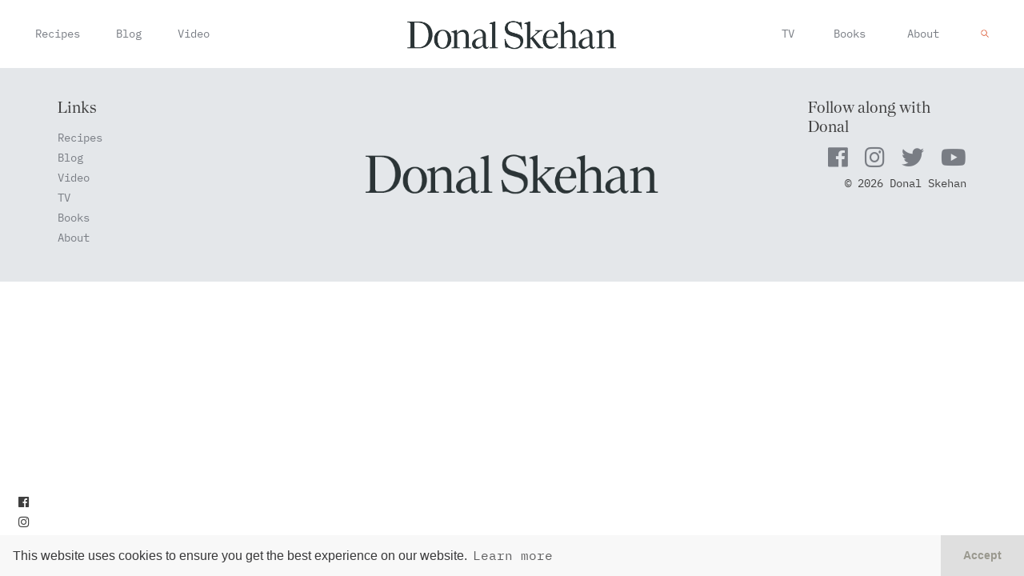

--- FILE ---
content_type: text/html; charset=UTF-8
request_url: https://donalskehan.com/ingredient/cabbage/
body_size: 7386
content:
<!DOCTYPE html>
<html xmlns="http://www.w3.org/1999/xhtml" dir="ltr" lang="en-US" prefix="og: https://ogp.me/ns#">
<head>
<meta http-equiv="Content-Type" content="text/html; charset=utf-8">
<meta name="viewport" content="width=device-width, initial-scale=1.0" />
<link rel="mask-icon" href="/safari-pinned-tab.svg" color="#5bbad5">
<link rel="apple-touch-icon" sizes="57x57" href="https://donalskehan.com/wp-content/themes/donalskehan.com/favicon/v2/apple-icon-57x57.png">
<link rel="apple-touch-icon" sizes="60x60" href="https://donalskehan.com/wp-content/themes/donalskehan.com/favicon/v2/apple-icon-60x60.png">
<link rel="apple-touch-icon" sizes="72x72" href="https://donalskehan.com/wp-content/themes/donalskehan.com/favicon/v2/apple-icon-72x72.png">
<link rel="apple-touch-icon" sizes="76x76" href="https://donalskehan.com/wp-content/themes/donalskehan.com/favicon/v2/apple-icon-76x76.png">
<link rel="apple-touch-icon" sizes="114x114" href="https://donalskehan.com/wp-content/themes/donalskehan.com/favicon/v2/apple-icon-114x114.png">
<link rel="apple-touch-icon" sizes="120x120" href="https://donalskehan.com/wp-content/themes/donalskehan.com/favicon/v2/apple-icon-120x120.png">
<link rel="apple-touch-icon" sizes="144x144" href="https://donalskehan.com/wp-content/themes/donalskehan.com/favicon/v2/apple-icon-144x144.png">
<link rel="apple-touch-icon" sizes="152x152" href="https://donalskehan.com/wp-content/themes/donalskehan.com/favicon/v2/apple-icon-152x152.png">
<link rel="apple-touch-icon" sizes="180x180" href="https://donalskehan.com/wp-content/themes/donalskehan.com/favicon/v2/apple-icon-180x180.png">
<link rel="icon" type="image/png" sizes="192x192"  href="https://donalskehan.com/wp-content/themes/donalskehan.com/favicon/v2/android-icon-192x192.png">
<link rel="icon" type="image/png" sizes="32x32" href="https://donalskehan.com/wp-content/themes/donalskehan.com/favicon/v2/favicon-32x32.png">
<link rel="icon" type="image/png" sizes="96x96" href="https://donalskehan.com/wp-content/themes/donalskehan.com/favicon/v2/favicon-96x96.png">
<link rel="icon" type="image/png" sizes="16x16" href="https://donalskehan.com/wp-content/themes/donalskehan.com/favicon/v2/favicon-16x16.png">
<link rel="manifest" href="https://donalskehan.com/wp-content/themes/donalskehan.com/favicon/v2/manifest.json">
<meta name="msapplication-TileColor" content="#ffffff">
<meta name="msapplication-TileImage" content="https://donalskehan.com/wp-content/themes/donalskehan.com/favicon/v2/ms-icon-144x144.png">
<meta name="theme-color" content="#ffffff">
<link rel="pingback" href="https://donalskehan.com/xmlrpc.php" />
<link rel="profile" href="https://gmpg.org/xfn/11" />	
<style>img:is([sizes="auto" i], [sizes^="auto," i]) { contain-intrinsic-size: 3000px 1500px }</style>
<!-- All in One SEO 4.7.6 - aioseo.com -->
<title>Cabbage - Donal Skehan | EAT LIVE GO</title>
<meta name="robots" content="max-image-preview:large" />
<link rel="canonical" href="https://donalskehan.com/ingredient/cabbage/" />
<meta name="generator" content="All in One SEO (AIOSEO) 4.7.6" />
<script type="application/ld+json" class="aioseo-schema">
{"@context":"https:\/\/schema.org","@graph":[{"@type":"BreadcrumbList","@id":"https:\/\/donalskehan.com\/ingredient\/cabbage\/#breadcrumblist","itemListElement":[{"@type":"ListItem","@id":"https:\/\/donalskehan.com\/#listItem","position":1,"name":"Home","item":"https:\/\/donalskehan.com\/","nextItem":{"@type":"ListItem","@id":"https:\/\/donalskehan.com\/ingredient\/vegetables\/#listItem","name":"Vegetables"}},{"@type":"ListItem","@id":"https:\/\/donalskehan.com\/ingredient\/vegetables\/#listItem","position":2,"name":"Vegetables","item":"https:\/\/donalskehan.com\/ingredient\/vegetables\/","nextItem":{"@type":"ListItem","@id":"https:\/\/donalskehan.com\/ingredient\/cabbage\/#listItem","name":"Cabbage"},"previousItem":{"@type":"ListItem","@id":"https:\/\/donalskehan.com\/#listItem","name":"Home"}},{"@type":"ListItem","@id":"https:\/\/donalskehan.com\/ingredient\/cabbage\/#listItem","position":3,"name":"Cabbage","previousItem":{"@type":"ListItem","@id":"https:\/\/donalskehan.com\/ingredient\/vegetables\/#listItem","name":"Vegetables"}}]},{"@type":"CollectionPage","@id":"https:\/\/donalskehan.com\/ingredient\/cabbage\/#collectionpage","url":"https:\/\/donalskehan.com\/ingredient\/cabbage\/","name":"Cabbage - Donal Skehan | EAT LIVE GO","inLanguage":"en-US","isPartOf":{"@id":"https:\/\/donalskehan.com\/#website"},"breadcrumb":{"@id":"https:\/\/donalskehan.com\/ingredient\/cabbage\/#breadcrumblist"}},{"@type":"Organization","@id":"https:\/\/donalskehan.com\/#organization","name":"Donal Skehan | EAT LIVE GO","description":"Donal Skehan is a food writer, photographer and television presenter living in Dublin, Ireland. Check out his collection of over 250 simple home cooked, recipes","url":"https:\/\/donalskehan.com\/"},{"@type":"WebSite","@id":"https:\/\/donalskehan.com\/#website","url":"https:\/\/donalskehan.com\/","name":"Donal Skehan | EAT LIVE GO","description":"Donal Skehan is a food writer, photographer and television presenter living in Dublin, Ireland. Check out his collection of over 250 simple home cooked, recipes","inLanguage":"en-US","publisher":{"@id":"https:\/\/donalskehan.com\/#organization"}}]}
</script>
<!-- All in One SEO -->
<link rel="preload" href="https://donalskehan.com/wp-content/plugins/rate-my-post/public/css/fonts/ratemypost.ttf" type="font/ttf" as="font" crossorigin="anonymous"><link rel='dns-prefetch' href='//donalskehan.com' />
<link rel='dns-prefetch' href='//cdn.jsdelivr.net' />
<link rel='dns-prefetch' href='//use.fontawesome.com' />
<link rel='dns-prefetch' href='//fonts.googleapis.com' />
<link rel="alternate" type="application/rss+xml" title="Donal Skehan | EAT LIVE GO &raquo; Feed" href="https://donalskehan.com/feed/" />
<link rel="alternate" type="application/rss+xml" title="Donal Skehan | EAT LIVE GO &raquo; Comments Feed" href="https://donalskehan.com/comments/feed/" />
<link rel="alternate" type="application/rss+xml" title="Donal Skehan | EAT LIVE GO &raquo; Cabbage Ingredient Feed" href="https://donalskehan.com/ingredient/cabbage/feed/" />
<!-- This site uses the Google Analytics by MonsterInsights plugin v9.2.2 - Using Analytics tracking - https://www.monsterinsights.com/ -->
<!-- Note: MonsterInsights is not currently configured on this site. The site owner needs to authenticate with Google Analytics in the MonsterInsights settings panel. -->
<!-- No tracking code set -->
<!-- / Google Analytics by MonsterInsights -->
<!-- <link rel='stylesheet' id='wp-block-library-css' href='https://donalskehan.com/wp-includes/css/dist/block-library/style.min.css'  media='all' /> -->
<link rel="stylesheet" type="text/css" href="//donalskehan.com/wp-content/cache/wpfc-minified/9klg0tqr/e7o2c.css" media="all"/>
<style id='classic-theme-styles-inline-css'>
/*! This file is auto-generated */
.wp-block-button__link{color:#fff;background-color:#32373c;border-radius:9999px;box-shadow:none;text-decoration:none;padding:calc(.667em + 2px) calc(1.333em + 2px);font-size:1.125em}.wp-block-file__button{background:#32373c;color:#fff;text-decoration:none}
</style>
<style id='global-styles-inline-css'>
:root{--wp--preset--aspect-ratio--square: 1;--wp--preset--aspect-ratio--4-3: 4/3;--wp--preset--aspect-ratio--3-4: 3/4;--wp--preset--aspect-ratio--3-2: 3/2;--wp--preset--aspect-ratio--2-3: 2/3;--wp--preset--aspect-ratio--16-9: 16/9;--wp--preset--aspect-ratio--9-16: 9/16;--wp--preset--color--black: #000000;--wp--preset--color--cyan-bluish-gray: #abb8c3;--wp--preset--color--white: #ffffff;--wp--preset--color--pale-pink: #f78da7;--wp--preset--color--vivid-red: #cf2e2e;--wp--preset--color--luminous-vivid-orange: #ff6900;--wp--preset--color--luminous-vivid-amber: #fcb900;--wp--preset--color--light-green-cyan: #7bdcb5;--wp--preset--color--vivid-green-cyan: #00d084;--wp--preset--color--pale-cyan-blue: #8ed1fc;--wp--preset--color--vivid-cyan-blue: #0693e3;--wp--preset--color--vivid-purple: #9b51e0;--wp--preset--gradient--vivid-cyan-blue-to-vivid-purple: linear-gradient(135deg,rgba(6,147,227,1) 0%,rgb(155,81,224) 100%);--wp--preset--gradient--light-green-cyan-to-vivid-green-cyan: linear-gradient(135deg,rgb(122,220,180) 0%,rgb(0,208,130) 100%);--wp--preset--gradient--luminous-vivid-amber-to-luminous-vivid-orange: linear-gradient(135deg,rgba(252,185,0,1) 0%,rgba(255,105,0,1) 100%);--wp--preset--gradient--luminous-vivid-orange-to-vivid-red: linear-gradient(135deg,rgba(255,105,0,1) 0%,rgb(207,46,46) 100%);--wp--preset--gradient--very-light-gray-to-cyan-bluish-gray: linear-gradient(135deg,rgb(238,238,238) 0%,rgb(169,184,195) 100%);--wp--preset--gradient--cool-to-warm-spectrum: linear-gradient(135deg,rgb(74,234,220) 0%,rgb(151,120,209) 20%,rgb(207,42,186) 40%,rgb(238,44,130) 60%,rgb(251,105,98) 80%,rgb(254,248,76) 100%);--wp--preset--gradient--blush-light-purple: linear-gradient(135deg,rgb(255,206,236) 0%,rgb(152,150,240) 100%);--wp--preset--gradient--blush-bordeaux: linear-gradient(135deg,rgb(254,205,165) 0%,rgb(254,45,45) 50%,rgb(107,0,62) 100%);--wp--preset--gradient--luminous-dusk: linear-gradient(135deg,rgb(255,203,112) 0%,rgb(199,81,192) 50%,rgb(65,88,208) 100%);--wp--preset--gradient--pale-ocean: linear-gradient(135deg,rgb(255,245,203) 0%,rgb(182,227,212) 50%,rgb(51,167,181) 100%);--wp--preset--gradient--electric-grass: linear-gradient(135deg,rgb(202,248,128) 0%,rgb(113,206,126) 100%);--wp--preset--gradient--midnight: linear-gradient(135deg,rgb(2,3,129) 0%,rgb(40,116,252) 100%);--wp--preset--font-size--small: 13px;--wp--preset--font-size--medium: 20px;--wp--preset--font-size--large: 36px;--wp--preset--font-size--x-large: 42px;--wp--preset--spacing--20: 0.44rem;--wp--preset--spacing--30: 0.67rem;--wp--preset--spacing--40: 1rem;--wp--preset--spacing--50: 1.5rem;--wp--preset--spacing--60: 2.25rem;--wp--preset--spacing--70: 3.38rem;--wp--preset--spacing--80: 5.06rem;--wp--preset--shadow--natural: 6px 6px 9px rgba(0, 0, 0, 0.2);--wp--preset--shadow--deep: 12px 12px 50px rgba(0, 0, 0, 0.4);--wp--preset--shadow--sharp: 6px 6px 0px rgba(0, 0, 0, 0.2);--wp--preset--shadow--outlined: 6px 6px 0px -3px rgba(255, 255, 255, 1), 6px 6px rgba(0, 0, 0, 1);--wp--preset--shadow--crisp: 6px 6px 0px rgba(0, 0, 0, 1);}:where(.is-layout-flex){gap: 0.5em;}:where(.is-layout-grid){gap: 0.5em;}body .is-layout-flex{display: flex;}.is-layout-flex{flex-wrap: wrap;align-items: center;}.is-layout-flex > :is(*, div){margin: 0;}body .is-layout-grid{display: grid;}.is-layout-grid > :is(*, div){margin: 0;}:where(.wp-block-columns.is-layout-flex){gap: 2em;}:where(.wp-block-columns.is-layout-grid){gap: 2em;}:where(.wp-block-post-template.is-layout-flex){gap: 1.25em;}:where(.wp-block-post-template.is-layout-grid){gap: 1.25em;}.has-black-color{color: var(--wp--preset--color--black) !important;}.has-cyan-bluish-gray-color{color: var(--wp--preset--color--cyan-bluish-gray) !important;}.has-white-color{color: var(--wp--preset--color--white) !important;}.has-pale-pink-color{color: var(--wp--preset--color--pale-pink) !important;}.has-vivid-red-color{color: var(--wp--preset--color--vivid-red) !important;}.has-luminous-vivid-orange-color{color: var(--wp--preset--color--luminous-vivid-orange) !important;}.has-luminous-vivid-amber-color{color: var(--wp--preset--color--luminous-vivid-amber) !important;}.has-light-green-cyan-color{color: var(--wp--preset--color--light-green-cyan) !important;}.has-vivid-green-cyan-color{color: var(--wp--preset--color--vivid-green-cyan) !important;}.has-pale-cyan-blue-color{color: var(--wp--preset--color--pale-cyan-blue) !important;}.has-vivid-cyan-blue-color{color: var(--wp--preset--color--vivid-cyan-blue) !important;}.has-vivid-purple-color{color: var(--wp--preset--color--vivid-purple) !important;}.has-black-background-color{background-color: var(--wp--preset--color--black) !important;}.has-cyan-bluish-gray-background-color{background-color: var(--wp--preset--color--cyan-bluish-gray) !important;}.has-white-background-color{background-color: var(--wp--preset--color--white) !important;}.has-pale-pink-background-color{background-color: var(--wp--preset--color--pale-pink) !important;}.has-vivid-red-background-color{background-color: var(--wp--preset--color--vivid-red) !important;}.has-luminous-vivid-orange-background-color{background-color: var(--wp--preset--color--luminous-vivid-orange) !important;}.has-luminous-vivid-amber-background-color{background-color: var(--wp--preset--color--luminous-vivid-amber) !important;}.has-light-green-cyan-background-color{background-color: var(--wp--preset--color--light-green-cyan) !important;}.has-vivid-green-cyan-background-color{background-color: var(--wp--preset--color--vivid-green-cyan) !important;}.has-pale-cyan-blue-background-color{background-color: var(--wp--preset--color--pale-cyan-blue) !important;}.has-vivid-cyan-blue-background-color{background-color: var(--wp--preset--color--vivid-cyan-blue) !important;}.has-vivid-purple-background-color{background-color: var(--wp--preset--color--vivid-purple) !important;}.has-black-border-color{border-color: var(--wp--preset--color--black) !important;}.has-cyan-bluish-gray-border-color{border-color: var(--wp--preset--color--cyan-bluish-gray) !important;}.has-white-border-color{border-color: var(--wp--preset--color--white) !important;}.has-pale-pink-border-color{border-color: var(--wp--preset--color--pale-pink) !important;}.has-vivid-red-border-color{border-color: var(--wp--preset--color--vivid-red) !important;}.has-luminous-vivid-orange-border-color{border-color: var(--wp--preset--color--luminous-vivid-orange) !important;}.has-luminous-vivid-amber-border-color{border-color: var(--wp--preset--color--luminous-vivid-amber) !important;}.has-light-green-cyan-border-color{border-color: var(--wp--preset--color--light-green-cyan) !important;}.has-vivid-green-cyan-border-color{border-color: var(--wp--preset--color--vivid-green-cyan) !important;}.has-pale-cyan-blue-border-color{border-color: var(--wp--preset--color--pale-cyan-blue) !important;}.has-vivid-cyan-blue-border-color{border-color: var(--wp--preset--color--vivid-cyan-blue) !important;}.has-vivid-purple-border-color{border-color: var(--wp--preset--color--vivid-purple) !important;}.has-vivid-cyan-blue-to-vivid-purple-gradient-background{background: var(--wp--preset--gradient--vivid-cyan-blue-to-vivid-purple) !important;}.has-light-green-cyan-to-vivid-green-cyan-gradient-background{background: var(--wp--preset--gradient--light-green-cyan-to-vivid-green-cyan) !important;}.has-luminous-vivid-amber-to-luminous-vivid-orange-gradient-background{background: var(--wp--preset--gradient--luminous-vivid-amber-to-luminous-vivid-orange) !important;}.has-luminous-vivid-orange-to-vivid-red-gradient-background{background: var(--wp--preset--gradient--luminous-vivid-orange-to-vivid-red) !important;}.has-very-light-gray-to-cyan-bluish-gray-gradient-background{background: var(--wp--preset--gradient--very-light-gray-to-cyan-bluish-gray) !important;}.has-cool-to-warm-spectrum-gradient-background{background: var(--wp--preset--gradient--cool-to-warm-spectrum) !important;}.has-blush-light-purple-gradient-background{background: var(--wp--preset--gradient--blush-light-purple) !important;}.has-blush-bordeaux-gradient-background{background: var(--wp--preset--gradient--blush-bordeaux) !important;}.has-luminous-dusk-gradient-background{background: var(--wp--preset--gradient--luminous-dusk) !important;}.has-pale-ocean-gradient-background{background: var(--wp--preset--gradient--pale-ocean) !important;}.has-electric-grass-gradient-background{background: var(--wp--preset--gradient--electric-grass) !important;}.has-midnight-gradient-background{background: var(--wp--preset--gradient--midnight) !important;}.has-small-font-size{font-size: var(--wp--preset--font-size--small) !important;}.has-medium-font-size{font-size: var(--wp--preset--font-size--medium) !important;}.has-large-font-size{font-size: var(--wp--preset--font-size--large) !important;}.has-x-large-font-size{font-size: var(--wp--preset--font-size--x-large) !important;}
:where(.wp-block-post-template.is-layout-flex){gap: 1.25em;}:where(.wp-block-post-template.is-layout-grid){gap: 1.25em;}
:where(.wp-block-columns.is-layout-flex){gap: 2em;}:where(.wp-block-columns.is-layout-grid){gap: 2em;}
:root :where(.wp-block-pullquote){font-size: 1.5em;line-height: 1.6;}
</style>
<!-- <link rel='stylesheet' id='fontawesome-five-css-css' href='https://donalskehan.com/wp-content/plugins/accesspress-social-counter/css/fontawesome-all.css'  media='all' /> -->
<!-- <link rel='stylesheet' id='apsc-frontend-css-css' href='https://donalskehan.com/wp-content/plugins/accesspress-social-counter/css/frontend.css'  media='all' /> -->
<!-- <link rel='stylesheet' id='contact-form-7-css' href='https://donalskehan.com/wp-content/plugins/contact-form-7/includes/css/styles.css'  media='all' /> -->
<!-- <link rel='stylesheet' id='rate-my-post-css' href='https://donalskehan.com/wp-content/plugins/rate-my-post/public/css/rate-my-post.min.css'  media='all' /> -->
<link rel="stylesheet" type="text/css" href="//donalskehan.com/wp-content/cache/wpfc-minified/9hbyqeve/e7o2c.css" media="all"/>
<link rel='stylesheet' id='add-boot-css' href='https://cdn.jsdelivr.net/npm/bootstrap@4.1.3/dist/css/bootstrap.min.css'  media='all' />
<link rel='stylesheet' id='add-fonta-css-css' href='https://use.fontawesome.com/releases/v5.5.0/css/all.css'  media='all' />
<!-- <link rel='stylesheet' id='add-combinedcss-css' href='https://donalskehan.com/wp-content/themes/donalskehan.com/css/combined-donal-min.css'  media='all' /> -->
<link rel="stylesheet" type="text/css" href="//donalskehan.com/wp-content/cache/wpfc-minified/6lkcgvx2/e7o2c.css" media="all"/>
<link rel='stylesheet' id='add-gfonts-css' href='https://fonts.googleapis.com/css?family=Libre+Baskerville:400,400i%7CMontserrat:400,700&#038;display=swap'  media='all' />
<!-- <link rel='stylesheet' id='add-css-css' href='https://donalskehan.com/wp-content/themes/donalskehan.com/css/donals-v2.min.css?v=7.6'  media='all' /> -->
<link rel="stylesheet" type="text/css" href="//donalskehan.com/wp-content/cache/wpfc-minified/maw14c1w/e7o2c.css" media="all"/>
<link rel='stylesheet' id='add-swiper-style-css' href='https://cdn.jsdelivr.net/npm/swiper@11/swiper-bundle.min.css'  media='all' />
<script src='//donalskehan.com/wp-content/cache/wpfc-minified/128geos0/e7o2c.js' type="text/javascript"></script>
<!-- <script  defer src="https://donalskehan.com/wp-includes/js/jquery/jquery.min.js" id="jquery-core-js"></script> -->
<!-- <script  defer src="https://donalskehan.com/wp-includes/js/jquery/jquery-migrate.min.js" id="jquery-migrate-js"></script> -->
<!-- <script  defer src="https://donalskehan.com/wp-content/themes/donalskehan.com/js/combined-d-min.js" id="add-combinedjs-js"></script> -->
<script  defer src="https://cdn.jsdelivr.net/npm/bootstrap@4.1.3/dist/js/bootstrap.min.js" id="add-bootjs-js"></script>
<script  defer src="https://cdn.jsdelivr.net/npm/slick-carousel@1.8.1/slick/slick.min.js" id="add-slick-js"></script>
<script src='//donalskehan.com/wp-content/cache/wpfc-minified/f5dhyx35/e7o2c.js' type="text/javascript"></script>
<!-- <script  defer src="https://donalskehan.com/wp-content/themes/donalskehan.com/js/instafeed.js" id="add-insta-js"></script> -->
<script id="add-scripts-js-extra">
/* <![CDATA[ */
var dkParams = {"data":{"instafeed_token":"[base64]"}};
/* ]]> */
</script>
<script src='//donalskehan.com/wp-content/cache/wpfc-minified/cxzdaq1/e7o2c.js' type="text/javascript"></script>
<!-- <script  defer src="https://donalskehan.com/wp-content/themes/donalskehan.com/js/script-donal1-min.js?v=5.4" id="add-scripts-js"></script> -->
<script  defer src="https://cdn.jsdelivr.net/npm/swiper@11/swiper-bundle.min.js" id="add-swiper-js"></script>
<link rel="https://api.w.org/" href="https://donalskehan.com/wp-json/" /><link rel="EditURI" type="application/rsd+xml" title="RSD" href="https://donalskehan.com/xmlrpc.php?rsd" />
<meta name="generator" content="WordPress 6.7.1" />
<script>
(function(i,s,o,g,r,a,m){i['GoogleAnalyticsObject']=r;i[r]=i[r]||function(){
(i[r].q=i[r].q||[]).push(arguments)},i[r].l=1*new Date();a=s.createElement(o),
m=s.getElementsByTagName(o)[0];a.async=1;a.src=g;m.parentNode.insertBefore(a,m)
})(window,document,'script','//www.google-analytics.com/analytics.js','ga');
ga('create', 'UA-39673746-1', 'auto');
ga('send', 'pageview');
</script>
</head>
<body class="archive tax-ingredient term-cabbage term-2100" >
<div class="abCenter newsletterPop animated fadeIn text-center shadow embed-responsive embed-responsive-16by9" style="position: fixed !important;">
<div class="closeMe">&times;</div>
<iframe class="embed-responsive-item" src="https://donalskehan.substack.com/embed" width="480" height="320" style="border:1px solid #EEE; background:white;" frameborder="0" scrolling="no"></iframe>
</div>
<header class="container-fluid fixed-top pt-4 pb-4 hidden-xs hidden-sm">
<div class="container">
<div class="row d-flex justify-content-between align-items-center menu-items">
<div class="col d-flex justify-content-start">
<div class="pl-5 pl-sm-3">
<ul class="list-inline list-unstyled">
<li class="list-inline-item hasSubMenu underline-link    mr-lg-5 mr-md-3 mr-xs-3 mr-sm-3">
<a href="https://donalskehan.com/recipes" title="Donal's Recipes">Recipes</a>
</li>
<li class="list-inline-item hasSubMenu underline-link   mr-lg-5 mr-md-3 mr-xs-3 mr-sm-3"><a href="https://donalskehan.com/blog" title="Donal's Blog">Blog</a>
</li>
<li class="list-inline-item hasSubMenu underline-link  "><a href="https://donalskehan.com/video" title="Donal's on Telly">Video</a>
</li>
</ul>
</div>
</div>
<div class="col d-flex justify-content-center">
<a class="dk-logo d-flex justify-content-center" href='https://donalskehan.com' title="Donal's Home">
<img src="https://donalskehan.com/wp-content/themes/donalskehan.com/images/v2/donalskehan-logo.png" class="img-fluid" alt="Donal Skehan" />
</a>
</div>
<div class="col d-flex justify-content-end">
<div class="pr-5 pr-sm-3">
<ul class="list-inline list-unstyled">
<li class='list-inline-item hasSubMenu underline-link  '><a href='https://donalskehan.com/tv' title="Donal's on Telly">TV</a>
<li class='list-inline-item hasSubMenu underline-link ml-lg-5 ml-md-3 ml-xs-3 ml-sm-3  '><a href='https://donalskehan.com/books' title="Donal's Books">Books</a></li>
<li class='list-inline-item underline-link ml-lg-5 ml-md-3 ml-xs-3 ml-sm-3 '><a href='https://donalskehan.com/about' title="About Donal">About</a></li>
<li class="list-inline-item ml-5"><div id="search-icon" class="search-icon desktop"></div></li>
</ul>
</div>
</div>
</div>
</div>
</header>
<header id="mobHeader" class="container-fluid fixed-top visible-xs visible-sm">
<div class="container">
<div class="row d-flex align-items-center">
<div class="col-12 d-flex justify-content-center">
<a class="animsition-link" href="https://donalskehan.com">
<img src="https://donalskehan.com/wp-content/themes/donalskehan.com/images/v2/donalskehan-logo.png" class="img-fluid" style="height: 30px" alt="Donal Skehan" />
</a>
<div id="login-icon" class="login-icon visible-xs"></div>
</div>
</div>
</div>
</header>
<div id="login-menu" class="hideFirst container-fluid">
<div class="row d-flex align-items-center justify-content-center options">
<div class="col-12 text-center">
<ul class="list-unstyled h1">
<li class="hasSubMenu mb-2  ">
<a href="https://donalskehan.com/recipes" title="Donal's Recipes">Recipes</a>
</li>
<li class="hasSubMenu mb-2  "><a href="https://donalskehan.com/blog" title="Donal's Blog">Blog</a>
</li>
<li class="hasSubMenu mb-2  "><a href="https://donalskehan.com/video" title="Donal's on Telly">Video</a>
<li class='hasSubMenu mb-2  '><a href='https://donalskehan.com/tv' title="Donal's on Telly">TV</a>
<li class='hasSubMenu mb-2  '><a href='https://donalskehan.com/books' title="Donal's Books">Books</a></li>
<li class="mb-2 "><a href="https://donalskehan.com/about" title="About Donal">About</a></li>
<li class="mb-2 text-center d-flex justify-content-center"><div class="search-icon mobile">Search</div></li>
</ul>
<ul class="list-inline list-unstyled h3 pt-5 mt-5">
<li class="list-inline-item"><a href="https://www.facebook.com/donalskehan" style="color: #3f3f3f !important;"><i class="fab fa-facebook"></i></a></li>
<li class="list-inline-item"><a href="https://www.instagram.com/donalskehan/" style="color: #3f3f3f !important;"><i class="fab fa-instagram"></i></a></li>
<li class="list-inline-item"><a href="https://twitter.com/DonalSkehan" style="color: #3f3f3f !important;"><i class="fab fa-twitter"></i></a></li>
<li class="list-inline-item"><a href="https://www.youtube.com/channel/UCwZcpfUOuLH9UEXvFPHIAWQ?sub_confirmation=1" style="color: #3f3f3f !important;"><i class="fab fa-youtube"></i></a></li>
</ul>
</div>
</div>
</div>
<div id="search-menu" class="hideSecond container-fluid">
<div class="row d-flex align-items-center justify-content-center" style="height: 100% !important;">
<div class="col-12 pl-4 pr-4 text-center">
<form role="search" method="get" id="searchform" action="https://donalskehan.com/">
<div>
<input type="text" value="" name="s" id="s" class=""  placeholder="What are you looking for?"/>
<input type="submit" id="searchsubmit" value="Search" style="display: none;"/>
</div>
</form>
</div>
</div>
</div>
<div class="socialSidebar animated hidden-xs">
<ul class="list-inline list-unstyled pl-4">
<li class="list-inline-item" style="margin-left: .1em !important;"><a href="https://www.facebook.com/donalskehan"><i class="fab fa-facebook"></i></a></li>
<li class="list-inline-item" style="margin-left: .1em !important;"><a href="https://www.instagram.com/donalskehan/"><i class="fab fa-instagram"></i></a></li>
<li class="list-inline-item" style="margin-left: .1em !important;"><a href="https://twitter.com/DonalSkehan"><i class="fab fa-twitter"></i></a></li>
<li class="list-inline-item"><a href="https://www.youtube.com/channel/UCwZcpfUOuLH9UEXvFPHIAWQ?sub_confirmation=1"><i class="fab fa-youtube"></i></a></li>
</ul>
</div>
<style>
#searchform input[type=text] {
background: transparent;
border-bottom: 1px solid #ffffff;
color: #ffffff;
padding: 0 10px 0px 0px;
-webkit-border-radius: 3px;
border-radius: 3px;
max-width: 100%;
width: 65%;
height: 22px;
line-height: 22px;
outline: none;
-webkit-transition: border-color .15s ease;
-o-transition: border-color .15s ease;
transition: border-color .15s ease;
text-transform: uppercase;
letter-spacing: 0.2em;
font-size: 1rem !important;
font-weight: 700;
min-width: 200px;
border-top: 0px;
border-left: 0px;
border-right: 0px;
background-image: url('https://donalskehan.com/wp-content/themes/donalskehan.com/images/D-search-white.svg');
background-repeat: no-repeat;
background-position: right center;
background-size: 10px;
font-family: 'IBM Plex Mono', monospace !important;
}
#searchform ::placeholder { /* Chrome, Firefox, Opera, Safari 10.1+ */
color: white;
opacity: 1; /* Firefox */
}
#searchform :-ms-input-placeholder { /* Internet Explorer 10-11 */
color: white;
}
#searchform ::-ms-input-placeholder { /* Microsoft Edge */
color: white;
}
@media only screen and (max-width: 767px) {
#searchform input[type=text] {
width: 100% !important;
}
}
</style>
<div class="animsition pad80" style="overflow: hidden !important;">

<footer class="container-fluid Gray hidden-xs dk-footer">
<div class="container">
<div class="row d-flex align-items-start">
<div class="col-lg-3 col-md-12 col-sm-3 col-12 match">
<div class="pl-5 pr-5 pt-5 pb-5 dk-footer-text">
Links<br>
<ul class="list-unstyled d-flex flex-column pt-3">
<li class=" ">
<a class="underline-link tag-link" href="https://donalskehan.com/recipes" title="Donal's Recipes">Recipes</a>
</li>
<li class=" ">
<a class="underline-link tag-link" href="https://donalskehan.com/blog" title="Donal's Recipes">Blog</a>
</li>
<li class=" ">
<a class="underline-link tag-link" href="https://donalskehan.com/video" title="Donal's Recipes">Video</a>
</li>
<li class=" ">
<a class="underline-link tag-link" href="https://donalskehan.com/tv" title="Donal's Recipes">TV</a>
</li>
<li class=" ">
<a class="underline-link tag-link" href="https://donalskehan.com/books" title="Donal's Recipes">Books</a>
</li>
<li class=" ">
<a class="underline-link tag-link" href="https://donalskehan.com/about" title="Donal's Recipes">About</a>
</li>
</ul>
</div>
</div>
<div class="col-lg-6 col-md-6 col-sm-6 d-flex justify-content-center align-items-center match">
<div class="pl-5 pr-5 pt-5 pb-5">
<img src="https://donalskehan.com/wp-content/themes/donalskehan.com/images/v2/donalskehan-logo.png" class="img-fluid" alt="Donal Skehan" style="height:60px"/>
</div>
</div>
<div class="col-lg-3 col-md-6 col-sm-3 col-6 match hidden-xs d-flex justify-content-end">
<div class="pl-5 pr-5 pt-5 pb-5">
<h6 class="d-flex justify-content-end dk-footer-text">Follow along with Donal</h6>
<ul class="list-unstyled h4 d-flex justify-content-end dk-social-footer">
<li class="list-inline-item"><a href="https://www.facebook.com/donalskehan"><i class="fab fa-facebook"></i></a></li>
<li class="list-inline-item"><a href="https://www.instagram.com/donalskehan/"><i class="fab fa-instagram"></i></a></li>
<li class="list-inline-item"><a href="https://twitter.com/DonalSkehan"><i class="fab fa-twitter"></i></a></li>
<li class="list-inline-item"><a href="https://www.youtube.com/channel/UCwZcpfUOuLH9UEXvFPHIAWQ?sub_confirmation=1"><i class="fab fa-youtube"></i></a></li>
</ul>
<ul class="list-unstyled pb-4">
<li class="d-flex justify-content-end dk-copyright">&copy; 2026 Donal Skehan</li>
</ul>
</div>
</div>
</div>
</div>
</footer>
<footer class="container-fluid pt-5 pb-5 pl-4 pr-4 Gray visible-xs">
<div class="row d-flex align-items-start">
<div class="col-6 pb-3">
<ul class="list-unstyled h6 tag-link">
<li class="pb-1"><a style="color: #707070;" href="https://donalskehan.com/recipes" title="Donal's Recipes">Recipes</a></li>
<li class="pb-1"><a style="color: #707070;" href="https://donalskehan.com/journal" title="Donal's Journal">Journal</a></li>
<li class="pb-1"><a style="color: #707070;" href="https://donalskehan.com/tv" title="Donal's on Telly">TV</a></li>
<li class="pb-1"><a style="color: #707070;" href="https://donalskehan.com/books" title="Donal's Books">Books</a></li>
<li class="pb-1"><a style="color: #707070;" href="https://donalskehan.com/about" title="About Donal">About</a></li>
<li ><div id="search-icon" class="search-icon"></div></li>
</ul>
</div>
<div class="col-6 text-right">
<h6 class="pb-3"><strong>Follow Donal</strong></h6>
<ul class="list-unstyled h4 pb-4">
<li class="list-inline-item"><a href="https://www.facebook.com/donalskehan" style="color: #4D4D4D !important;"><i class="fab fa-facebook"></i></a></li>
<li class="list-inline-item"><a href="https://www.instagram.com/donalskehan/" style="color: #4D4D4D !important;"><i class="fab fa-instagram"></i></a></li>
<li class="list-inline-item"><a href="https://twitter.com/DonalSkehan" style="color: #4D4D4D !important;"><i class="fab fa-twitter"></i></a></li>
<li class="list-inline-item"><a href="https://www.youtube.com/channel/UCwZcpfUOuLH9UEXvFPHIAWQ?sub_confirmation=1" style="color: #4D4D4D !important;"><i class="fab fa-youtube"></i></a></li>
</ul>
</div>
<div class="col-12 pb-5 pt-5">
</div>
<div class="col-6">
&copy; 2026 Donal Skehan</div>
<div class="col-6 d-flex justify-content-end">
<img src="https://donalskehan.com/wp-content/themes/donalskehan.com/images/v2/donalskehan-logo.png" class="img-fluid" style="height: 30px" alt="Donal Skehan" />
</div>
</div>
</footer>
<script  defer src="https://donalskehan.com/wp-includes/js/dist/hooks.min.js" id="wp-hooks-js"></script>
<script  defer src="https://donalskehan.com/wp-includes/js/dist/i18n.min.js" id="wp-i18n-js"></script>
<script  id="wp-i18n-js-after">
/* <![CDATA[ */
wp.i18n.setLocaleData( { 'text direction\u0004ltr': [ 'ltr' ] } );
/* ]]> */
</script>
<script  defer src="https://donalskehan.com/wp-content/plugins/contact-form-7/includes/swv/js/index.js" id="swv-js"></script>
<script  id="contact-form-7-js-before">
/* <![CDATA[ */
var wpcf7 = {
"api": {
"root": "https:\/\/donalskehan.com\/wp-json\/",
"namespace": "contact-form-7\/v1"
}
};
/* ]]> */
</script>
<script  defer src="https://donalskehan.com/wp-content/plugins/contact-form-7/includes/js/index.js" id="contact-form-7-js"></script>
<script id="rate-my-post-js-extra">
/* <![CDATA[ */
var rmp_frontend = {"admin_ajax":"https:\/\/donalskehan.com\/wp-admin\/admin-ajax.php","postID":"23171","noVotes":"No votes so far! Be the first to rate this recipe.","cookie":"You already voted! This vote will not be counted!","afterVote":"Thank you for rating this recipe!","notShowRating":"1","social":"1","feedback":"1","cookieDisable":"1","emptyFeedback":"Please insert your feedback in the box above!","hoverTexts":"1","preventAccidental":"1","grecaptcha":"1","siteKey":"","votingPriv":"1","loggedIn":"","positiveThreshold":"2","ajaxLoad":"1","disableClearCache":"1","nonce":"b26f30ac63"};
/* ]]> */
</script>
<script  defer src="https://donalskehan.com/wp-content/plugins/rate-my-post/public/js/rate-my-post.min.js" id="rate-my-post-js"></script>
</div>
<script defer src="https://static.cloudflareinsights.com/beacon.min.js/vcd15cbe7772f49c399c6a5babf22c1241717689176015" integrity="sha512-ZpsOmlRQV6y907TI0dKBHq9Md29nnaEIPlkf84rnaERnq6zvWvPUqr2ft8M1aS28oN72PdrCzSjY4U6VaAw1EQ==" data-cf-beacon='{"version":"2024.11.0","token":"9bc50aa7ec6148a3bb310db379e113a4","r":1,"server_timing":{"name":{"cfCacheStatus":true,"cfEdge":true,"cfExtPri":true,"cfL4":true,"cfOrigin":true,"cfSpeedBrain":true},"location_startswith":null}}' crossorigin="anonymous"></script>
</body>
</html><!-- WP Fastest Cache file was created in 0.25941181182861 seconds, on 01-02-26 0:18:15 --><!-- need to refresh to see cached version -->

--- FILE ---
content_type: text/css
request_url: https://donalskehan.com/wp-content/cache/wpfc-minified/maw14c1w/e7o2c.css
body_size: 5633
content:
body,h1,h2,h3,h4,h5,h6,html,p{font-family:'NantesWeb Regular',serif}.underline-link.tag-link,body,html{font-size:14px}#mobHeader,.hideFirst,.hideSecond{display:none}.no-gutter-left,ul{padding-left:0!important}.need p,.tab-pane p,ul{margin-bottom:0!important}.login-icon,.login-icon-close{filter:grayscale(1) brightness(900%)}#login-menu,#search-menu{background-color:#797d84e5;padding-top:50px;padding-right:20px;width:100%;top:0;right:0}#article p a,#article p a:link,#article p a:visited,#article p a:visited:hover{text-decoration:none!important}@font-face{font-family:"NantesWeb Light";src:url(//donalskehan.com/wp-content/themes/donalskehan.com//fonts/v2/NantesWeb-Light.woff2) format("woff2"),url(//donalskehan.com/wp-content/themes/donalskehan.com//fonts/v2/NantesWeb-Light.woff2) format("woff");font-style:normal;font-weight:400;font-display:swap}@font-face{font-family:"NantesWeb Regular";src:url(//donalskehan.com/wp-content/themes/donalskehan.com//fonts/v2/NantesWeb-Regular.woff2) format("woff2"),url(//donalskehan.com/wp-content/themes/donalskehan.com//fonts/v2/NantesWeb-Regular.woff2) format("woff");font-style:normal;font-weight:400;font-display:swap}@font-face{font-family:"Notetaker Regular";src:url(//donalskehan.com/wp-content/themes/donalskehan.com//fonts/v2/Custom_notetaker-Regular.ttf) format("truetype");font-style:normal;font-weight:400;font-display:swap}@font-face{font-family:"IBM Plex Mono";src:url(//donalskehan.com/wp-content/themes/donalskehan.com//fonts/v2/IBMPlexMono-Regular.ttf) format("truetype");font-style:normal;font-weight:400;font-display:swap}body,html{font-weight:400;line-height:24px;color:#2d333a;width:100%}.h1,.h2,.h3,.h4,h1,h2,h3,h4{line-height:1.4!important}a,a:active,a:focus,a:hover{color:inherit;text-decoration:none}*,:focus,:hover{outline:0}ul{list-style:none}h1,h2,h3,h4,h5,h6{margin-top:0;padding-top:0;font-weight:100}#article p a,b,strong{font-weight:700!important}.h1,h1{font-size:3.2rem!important}.h2,h2{font-size:3rem!important}.h3,h3{font-size:2.5rem!important}.h4,h4{font-size:2rem!important}p{font-size:1rem}.dk-link,a:link,a:visited{color:#797d84;text-decoration:none;font-family:'IBM Plex Mono',monospace}.cursive-text,h3.donal-signature{font-family:'Notetaker Regular',cursive;text-transform:uppercase}.cursive-text{color:#797d84!important;font-size:1.5rem!important;line-height:0!important}.dk-copyright,.dk-label{font-family:'IBM Plex Mono',monospace}h3.donal-signature{transform:rotate(-3deg)}.title-feed{font-size:4.3rem!important;line-height:1!important}img{transform:scale(1);-webkit-transition:.5s ease-in-out;-moz-transition:.5s ease-in-out;-o-transition:.5s ease-in-out;transition:.5s ease-in-out}.boxOver:hover>.image-overlay,.boxOver>.image-overlay{transition:.5s ease-in-out;cursor:pointer!important}.vh100{height:100vh!important}.vh75{height:75vh!important}.vh60{height:60vh!important}.vh50{height:50vh!important}.vh45{height:45vh!important}.vh40{height:40vh!important}.vh30{height:30vh!important}.vh33{height:33.3vh!important}.vh25{height:25vh!important}.dk-info-banner{padding-bottom:15rem}.container{max-width:1440px}.socialSidebar{font-size:1.1rem!important;line-height:1.85rem!important;position:fixed;left:0;width:20px;z-index:10;text-align:center;bottom:5px}.dk-card h3,.socialSidebar li a{color:#3f3f3f}.letter-spacing{letter-spacing:.5px}.uppercase{text-transform:uppercase}.tag-link{font-size:.8rem}.animsition-loading,.animsition-loading:after{width:32px;height:32px;position:fixed;top:50%;left:50%;margin-top:-16px;margin-left:-16px;border-radius:50%;z-index:100}.animsition-loading{background-color:transparent;border:0!important;-webkit-transform:translateZ(0);transform:translateZ(0);-webkit-animation-iteration-count:infinite;animation-iteration-count:infinite;-webkit-animation-timing-function:linear;animation-timing-function:linear;-webkit-animation-duration:.8s;animation-duration:.8s;-webkit-animation-name:animsition-loading;animation-name:animsition-loading}@-webkit-keyframes animsition-loading{0%,100%{-webkit-transform:rotate(0);transform:rotate(0)}}@keyframes animsition-loading{0%,100%{-webkit-transform:rotate(0);transform:rotate(0)}}.boxOver:hover>.image-overlay{opacity:.5}.boxOver:hover a.whiteOutlineButton{background:#fff!important;padding:10px 10px 8px;border:1px solid #fff;color:#000!important}.boxOver:hover a.redButton{background:0 0!important;padding:10px 0 8px;border:0 solid #fff!important;color:#464646!important}header{background:#fff}#mobHeader{height:80px!important;padding:25px!important}#login-menu,#login-menu .options,#search-menu{height:100%!important}#login-menu li a,#mobHeader li a,.whiteText{color:#fff!important}.underline-link{display:inline-block;color:#797d84;text-decoration:none}.underline-link::after{content:'';display:block;width:0;height:1px;background:#797d84;transition:width .3s}.alm-btn-wrap::after,.dk-view-more::after,.hidden-xs{display:block!important}.dk-view-more:hover::after,.underline-link:hover::after{width:100%!important;transition:width .3s!important}.alm-btn-wrap:hover::after{width:10%!important;transition:width .3s!important;margin:0 auto;box-shadow:none!important}.alm-btn-wrap::after{content:''!important;width:0!important;height:1px!important;background:#3f3f3f!important;transition:width .3s!important;margin:0 auto}.pad80{padding-top:80px}*{-webkit-border-radius:0!important;-moz-border-radius:0!important;border-radius:0!important;transition:ease-in-out;-webkit-transition:ease-in-out}#tag li a,#tag li a:hover{text-transform:uppercase;letter-spacing:.2em;font-size:12px!important;border:1px solid #e4e7ea}.visible-xs{display:none!important}.bannerBg{background-position:top center;background-size:cover!important;z-index:9;height:520px!important}.no-gutter-right{padding-right:0!important}.dk-label{color:#797d84;text-transform:capitalize;font-size:.85rem!important}.dk-container-grey,.dk-intro-section,.recipe.main-description{background-color:#f4f5f7}.dk-intro-section .dk-container{font-size:1rem;padding:3rem 8rem}.dk-footer-text li,.dk-intro-section .dk-container p,.dk-recipe-icons-section li{font-size:1rem}.dk-card p,.dk-card p a{font-family:'NantesWeb Regular',serif;font-size:1rem;color:#3f3f3f}#tag li a,.newsletterPop button,.newsletterPop input{font-family:'IBM Plex Mono',monospace!important}.alm-load-more-btn.more,a.viewMore{text-transform:capitalize;font-size:18px!important;color:#3f3f3f;width:130px!important;padding:10px 10px 8px!important;height:40px}.alm-load-more-btn.more{background-color:transparent!important;color:#3f3f3f!important;box-shadow:none!important}.dk-view-more::after{content:''!important;width:0!important;height:1px!important;background:#3f3f3f!important;transition:width .3s!important}#tag li a:hover,.dk-btn-border:hover,a.btn-recipe-scrollto:hover{background:#797d84;color:#fff!important}.dk-title-grid{padding-top:8rem!important;padding-bottom:1rem}.dk-footer{background:#e4e7ea;color:#3f3f3f}.dk-footer-text{font-size:20px;font-weight:400}.dk-social-footer li a{color:#797d84!important}.dk-social-footer>li.list-inline-item:not(:last-child){margin-right:1.5rem!important}.dk-footer #mailchimp-embedded-subscribe-form .input-group,.newsletterPop .input-group{border-top:1px solid #fff;border-bottom:1px solid #fff;margin-top:1rem}.dk-footer #mailchimp-embedded-subscribe-form input{background:0 0!important;font-size:16px}#mailchimp-embedded-subscribe-form button{font-size:16px;text-transform:uppercase;color:#797d84}#mailchimp-embedded-subscribe-form{display:flex;justify-content:flex-end}.dk-btn-border{border:1px solid #797d84;padding:.5rem;font-size:1rem}.recipe.main-description .dk-content{border-bottom:1px solid #3f3f3f;padding-bottom:2rem}.recipe.main-description .dk-content p{width:100%;text-align:justify}.recipe.main-description .dk-content p a{font-family:'NantesWeb Regular',serif;font-size:1rem;color:#2d333a}.dk-orange-icon{height:3rem}.nav-tabs .nav-item.show .nav-link,.nav-tabs .nav-link.active{font-weight:700!important;border-bottom:0 solid #e4e7ea;padding-bottom:2px;font-size:12px;letter-spacing:.2em;text-transform:capitalize}.nav-tabs .nav-item.show .nav-link,.nav-tabs .nav-link{font-weight:300!important;border-bottom:0 solid #e4e7ea;padding-bottom:2px;font-size:12px;letter-spacing:.2em;text-transform:capitalize}.tab-pane.active{border:0!important}.nav-item{width:50%}.nav-tabs .nav-link{border:0}.border-bottom{border-bottom:1px dotted rgba(0,0,0,.125)!important}.list-group-item,.need p,.tab-pane p{border-bottom:1px dotted rgba(0,0,0,.125)}.need p,.tab-pane p{padding:5px 0!important}.nav-tabs{padding-bottom:10px;border-top:1px solid #dee2e6}#tag li a{padding:2px 8px;color:#797d84;text-transform:capitalize}#tag li a:hover{text-transform:capitalize}.dk-logo{width:70%}#search-menu{position:fixed;margin:0 auto;z-index:99}.abCenter{-o-transform:translate(-50%,-50%);-webkit-transform:translate(-50%,-50%);-moz-transform:translate(-50%,-50%);transform:translate(-50%,-50%);left:50%;margin-right:-50%;position:absolute;top:50%}#navLeft,#navRight{z-index:999999;width:100vh;height:60px;line-height:60px;transform:rotate(90deg)!important;text-align:center}.newsletterPop{background:#fff;color:#3f3f3f!important;width:30vw!important;padding:30px!important;-webkit-animation-delay:5s;z-index:99999;position:fixed}.newsletterPop input{border:1px solid #797d84;font-size:.9rem;width:20rem}.newsletterPop button,a.btn-recipe-scrollto{text-transform:uppercase;color:#797d84;border:1px solid}.newsletterPop button{font-size:14px}.closeMe{position:absolute;right:15px;top:5px;font-size:32px;cursor:pointer!important;z-index:99}.login-icon-close,.search-icon-close{width:10px;height:10px;cursor:pointer;background-position:center center;background-size:contain;background-repeat:no-repeat;transition:.1s;z-index:0}.dk-archive .alm-results-text{font-size:1rem;margin-right:15px}#login-icon{position:absolute;z-index:2}.login-icon{background-image:url(//donalskehan.com/wp-content/themes/donalskehan.com//images/menu.png);width:10px;height:10px;cursor:pointer;background-position:center center;background-size:contain;background-repeat:no-repeat;transition:.1s}.login-icon-close{background-image:url(//donalskehan.com/wp-content/themes/donalskehan.com//images/close.png);margin-right:0}#myTabContent p,.need p{font-family:'IBM Plex Mono',monospace;font-size:12px}#article p a,a.btn-recipe-scrollto{font-family:'IBM Plex Mono',monospace!important}#login-menu{position:fixed;margin:0 auto;z-index:2}#search-icon{z-index:2}.search-icon{background-image:url(//donalskehan.com/wp-content/themes/donalskehan.com//images/v2/search.png);width:10px;height:10px;cursor:pointer;background-position:center center;background-size:contain;background-repeat:no-repeat;transition:.1s;color:#fff;text-decoration:none;font-family:'IBM Plex Mono'!important}.search-icon-close{background-image:url(//donalskehan.com/wp-content/themes/donalskehan.com//images/D-close.svg)}.dk-about-image-container{position:relative}.dk-about-image-container .first_image{position:absolute;width:80%;right:0;z-index:1}.dk-about-image-container .second_image{position:absolute;width:60%;z-index:999;bottom:0}.dk-logos-container{padding:0 20%!important}.dk-pt5{padding-top:5rem}#instafeed hr{background-color:#3f3f3f}#article p a{text-transform:uppercase!important;letter-spacing:.2em!important;border-bottom:1px solid #e68e75!important;padding-bottom:2px!important;font-size:.8rem!important}#navLeft{position:fixed;left:0;top:0;transform-origin:left bottom;margin-top:-60px}#navRight{position:fixed;right:0;background:0 0;bottom:0;transform-origin:right top;margin-bottom:-60px}.fixLeft,.fixRight{text-align:center;width:100%!important;display:none}a.btn-recipe-scrollto{font-size:14px;margin-top:1rem}.blog-recipe{border:1px solid #dc5b37}.swiper-button-next,.swiper-button-prev,.swiper-pagination-bullet-active{color:#2d333a!important;transition-property:all!important;transition-duration:.2s!important;transition-timing-function:ease!important}.swiper-pagination-bullet-active{background:#2d333a!important}.swiper-pagination-bullet{border-radius:10px!important;width:.6rem!important;height:.6rem!important}.swiper-button-next::after,.swiper-button-prev::after{font-size:16px!important}.swiper-button-next{margin-right:2.5rem!important;visibility:hidden}.swiper-button-prev{margin-left:2.5rem!important;visibility:hidden}.swiper-button-next,.swiper-button-prev{background-color:#2d333a!important;border-radius:21px!important;width:35px!important;height:35px!important;opacity:.6;color:#f4f5f7!important}.swiper.sliderBanner:hover .swiper-button-next,.swiper.sliderBanner:hover .swiper-button-prev{visibility:visible;animation:.5s fadeInArrow}.swiper.sliderBanner .swiper-button-next,.swiper.sliderBanner .swiper-button-prev{visibility:hidden;animation:.5s fadeOutArrow}@keyframes fadeInArrow{0%{opacity:0}100%{opacity:.6}}@keyframes fadeOutArrow{0%{opacity:.6}100%{opacity:0}}.banner-text-container{padding-right:22rem!important;padding-left:1rem!important}.spotlight-instagram-feed{padding-bottom:5rem}@media (min-width :1441px) and (max-width :1560px){.swiper-wrapper .container{padding:5% 40px 5% 10%;margin:0}.swiper-wrapper .btx-slider-title,.swiper-wrapper .list-inline{padding-bottom:20px}}@media only screen and (max-width :1440px){.banner-text-container{padding-right:15rem!important;padding-left:8rem!important}.hidden-xl{display:none!important}.visible-xl{display:block!important}.container{max-width:1380px}.dk-about-image-container{position:relative}.dk-about-image-container .first_image{position:absolute;width:80%;right:0;z-index:1}.dk-about-image-container .second_image{position:absolute;width:60%;z-index:999;bottom:0}.text-banner{padding-left:2rem}}@media only screen and (max-width :1200px){.banner-text-container{padding-right:10rem!important;padding-left:8rem!important}.hidden-lg{display:none!important}.visible-lg{display:block!important}.vh33{height:27.5vh!important}.vh60{height:50vh!important}.dk-about-image-container{position:relative}.dk-about-image-container .first_image{position:absolute;width:80%;right:0;z-index:1}.dk-about-image-container .second_image{position:absolute;width:60%;z-index:999;bottom:0}.text-banner{padding-left:2rem}}@media only screen and (max-width :979px){header,header .menu-items{padding:25px 0!important}.h1,.h2,h1,h2{line-height:1.3!important}.banner-text-container{padding-left:0!important;padding-right:15rem!important}header{height:108px!important}.innerPadding25{padding:20px}#closeBanner,.hidden-md,.hidden-xs{display:none!important}.visible-md,.visible-xs{display:block!important}.h1,h1{font-size:3.2rem!important}.h2,h2{font-size:1.4rem!important}.h6,h6{font-size:.85rem!important}body{font-size:.95rem!important}.vh33{height:22.5vh!important}.vh60{height:40vh!important}.dk-intro-section .dk-container{font-size:1rem;padding:2rem 1rem}#mce-EMAIL{font-size:1rem!important}.title-feed{font-size:3.5rem!important}.cursive-text{font-size:1.5rem!important}.recipe.main-description .dk-content p{width:100%}.dk-about-image-container .first_image,.dk-about-image-container .second_image{position:initial;width:100%}.text-banner{padding-left:2rem}.bannerBg{height:48vh!important}#login-icon{right:0!important}.login-icon,.login-icon-close{width:30px;height:30px}.displayNoneMb{display:none}#navLeft{height:46px}#navRight{line-height:30px}#login-menu{z-index:99}.search-icon{background-image:none!important;width:100%!important;height:100%!important}#login-menu .search-icon.mobile,#login-menu li a{font-size:35px!important}#login-menu .options{height:85%!important}}@media only screen and (max-width:767px){.fixPos,.fixPosComp{overflow:hidden!important}.h1,.h2,h1,h2{line-height:1.2!important}.banner-text-container,.pl-5{padding-left:0!important}.banner-text-container,.pb-5{padding-bottom:2rem!important}.bannerBg{height:52vh!important;background-position:left center;background-size:cover}.banner-text-container{padding-right:10rem!important}.displayNoneMb{display:none}#closeBanner,.hidden-xs{display:none!important}.slick-prev{left:15px!important}.slick-next{right:15px!important}.fixPos{position:relative!important;z-index:-1}.fixPosComp{margin-top:0!important}.img-featured-container .description-container .caption{display:block}.vh33{height:20vh!important}.vh60{height:40vh!important}.vh75{height:50vh!important}.vh100{height:100vh!important}.login-icon,.login-icon-close{width:30px;height:30px}#login-menu .options,.search-icon{height:100%!important}.visible-xs{display:block!important}.h1,h1{font-size:2.1rem!important}.h2,h2{font-size:2.2rem!important}.h3,h3{font-size:1.8rem!important}.h6,h6{font-size:.8rem!important}body{font-size:1.125rem!important}#share{position:fixed;bottom:8px;right:0;z-index:1}.mb-60{margin-bottom:0!important}.filters li{display:inline!important}.sideFilters{position:absolute;z-index:1;left:0;top:90px;margin:0 auto;text-align:center;width:100%;right:0}#login-icon{right:0!important}.slick-dots{margin-top:-160px;margin-left:20px}.mt-5{margin-top:1rem!important}.mr-5{margin-right:1rem!important}.pr-5{padding-right:0!important}.pr-3{padding-right:3rem!important}.pt-5{padding-top:2rem!important}.pad80{padding-top:60px}.search-icon{background-image:none!important;width:100%!important}.active{display:inline-block!important}.mix:hover img{transform:scale(1)!important}.newsletterPop{width:90vw!important;padding:20px!important;-webkit-animation-delay:5s;z-index:11;position:fixed}.newsletterPop h2{font-size:1.6rem!important}.dk-intro-section .dk-container{font-size:1rem;padding:2rem 1rem}.title-feed{font-size:3.2rem!important;line-height:1!important}.cursive-text{font-size:1.2rem!important}.dk-title-grid{padding-top:5rem!important}.alm-filters-container{width:20rem!important}.dk-about-image-container .first_image,.dk-about-image-container .second_image{position:initial;width:100%}#navLeft{height:46px}#navRight{line-height:30px}#login-menu{z-index:99}}@media only screen and (max-width:420px){#login-menu .options{height:100%!important}.mb-60{margin-bottom:0!important}.vh33{height:35vh!important}.vh40,.vh45{height:62.5vh!important}.innerPadding30{padding:15px!important}.innerPadding30-News{padding:15px}.logoSmaller,.logoSmaller img,img.logoSmaller{width:150px!important}.hidden-xs{display:none!important}.dk-about-image-container .first_image,.dk-about-image-container .second_image{position:initial;width:100%}#login-menu{z-index:99}}